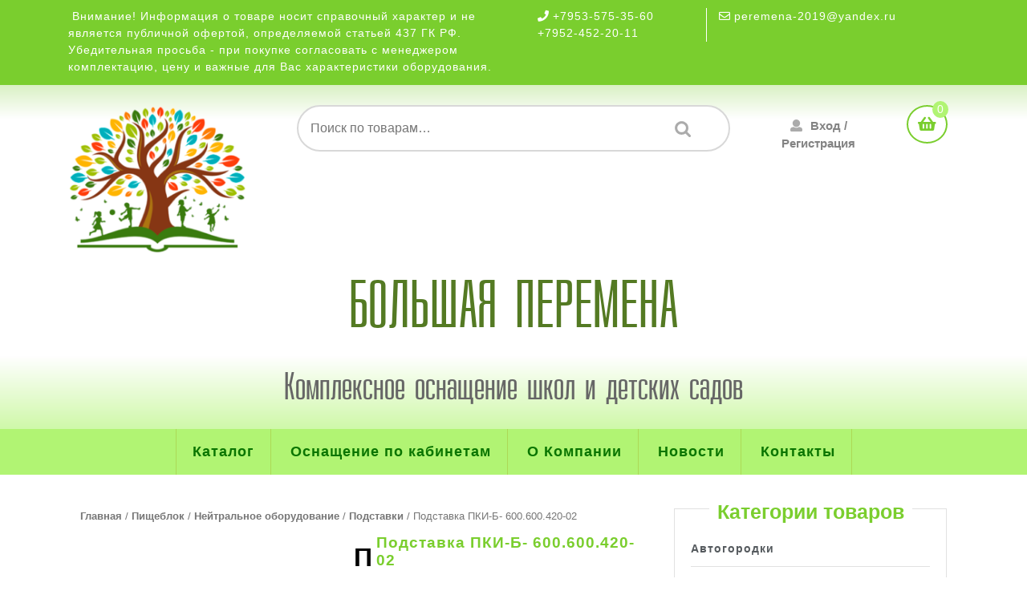

--- FILE ---
content_type: text/html; charset=UTF-8
request_url: http://bperemena52.ru/product/%D0%BF%D0%BE%D0%B4%D1%81%D1%82%D0%B0%D0%B2%D0%BA%D0%B0-%D0%BF%D0%BA%D0%B8-%D0%B1-600-600-420-02/
body_size: 14254
content:
<!DOCTYPE html>

<html lang="ru-RU">

	<head>
	  	<meta charset="UTF-8">
	  	<meta name="viewport" content="width=device-width">
	  	<link rel="profile" href="http://gmpg.org/xfn/11">
	  	
	<!-- This site is optimized with the Yoast SEO plugin v15.3 - https://yoast.com/wordpress/plugins/seo/ -->
	<title>Подставка ПКИ-Б- 600.600.420-02 - БОЛЬШАЯ ПЕРЕМЕНА</title>
	<meta name="robots" content="index, follow, max-snippet:-1, max-image-preview:large, max-video-preview:-1" />
	<link rel="canonical" href="http://bperemena52.ru/product/подставка-пки-б-600-600-420-02/" />
	<meta property="og:locale" content="ru_RU" />
	<meta property="og:type" content="article" />
	<meta property="og:title" content="Подставка ПКИ-Б- 600.600.420-02 - БОЛЬШАЯ ПЕРЕМЕНА" />
	<meta property="og:description" content="600х600х420 мм, оцинк. сталь" />
	<meta property="og:url" content="http://bperemena52.ru/product/подставка-пки-б-600-600-420-02/" />
	<meta property="og:site_name" content="БОЛЬШАЯ ПЕРЕМЕНА" />
	<meta property="article:modified_time" content="2020-11-18T15:40:11+00:00" />
	<meta property="og:image" content="http://bperemena52.ru/wp-content/uploads/2020/11/3-6.jpg" />
	<meta property="og:image:width" content="1280" />
	<meta property="og:image:height" content="1280" />
	<meta name="twitter:card" content="summary_large_image" />
	<meta name="twitter:label1" content="Написано автором">
	<meta name="twitter:data1" content="Кирилл Новиков">
	<script type="application/ld+json" class="yoast-schema-graph">{"@context":"https://schema.org","@graph":[{"@type":"Organization","@id":"http://bperemena52.ru/#organization","name":"\u0411\u043e\u043b\u044c\u0448\u0430\u044f \u043f\u0435\u0440\u0435\u043c\u0435\u043d\u0430","url":"http://bperemena52.ru/","sameAs":[],"logo":{"@type":"ImageObject","@id":"http://bperemena52.ru/#logo","inLanguage":"ru-RU","url":"http://bperemena52.ru/wp-content/uploads/2020/11/\u0444\u0438\u0440\u043c\u0435\u043d\u043d\u044b\u0439-\u0437\u043d\u0430\u043a.jpg","width":578,"height":601,"caption":"\u0411\u043e\u043b\u044c\u0448\u0430\u044f \u043f\u0435\u0440\u0435\u043c\u0435\u043d\u0430"},"image":{"@id":"http://bperemena52.ru/#logo"}},{"@type":"WebSite","@id":"http://bperemena52.ru/#website","url":"http://bperemena52.ru/","name":"\u0411\u041e\u041b\u042c\u0428\u0410\u042f \u041f\u0415\u0420\u0415\u041c\u0415\u041d\u0410","description":"\u041a\u043e\u043c\u043f\u043b\u0435\u043a\u0441\u043d\u043e\u0435 \u043e\u0441\u043d\u0430\u0449\u0435\u043d\u0438\u0435 \u0448\u043a\u043e\u043b \u0438 \u0434\u0435\u0442\u0441\u043a\u0438\u0445 \u0441\u0430\u0434\u043e\u0432","publisher":{"@id":"http://bperemena52.ru/#organization"},"potentialAction":[{"@type":"SearchAction","target":"http://bperemena52.ru/?s={search_term_string}","query-input":"required name=search_term_string"}],"inLanguage":"ru-RU"},{"@type":"ImageObject","@id":"http://bperemena52.ru/product/%d0%bf%d0%be%d0%b4%d1%81%d1%82%d0%b0%d0%b2%d0%ba%d0%b0-%d0%bf%d0%ba%d0%b8-%d0%b1-600-600-420-02/#primaryimage","inLanguage":"ru-RU","url":"http://bperemena52.ru/wp-content/uploads/2020/11/3-6.jpg","width":1280,"height":1280},{"@type":"WebPage","@id":"http://bperemena52.ru/product/%d0%bf%d0%be%d0%b4%d1%81%d1%82%d0%b0%d0%b2%d0%ba%d0%b0-%d0%bf%d0%ba%d0%b8-%d0%b1-600-600-420-02/#webpage","url":"http://bperemena52.ru/product/%d0%bf%d0%be%d0%b4%d1%81%d1%82%d0%b0%d0%b2%d0%ba%d0%b0-%d0%bf%d0%ba%d0%b8-%d0%b1-600-600-420-02/","name":"\u041f\u043e\u0434\u0441\u0442\u0430\u0432\u043a\u0430 \u041f\u041a\u0418-\u0411- 600.600.420-02 - \u0411\u041e\u041b\u042c\u0428\u0410\u042f \u041f\u0415\u0420\u0415\u041c\u0415\u041d\u0410","isPartOf":{"@id":"http://bperemena52.ru/#website"},"primaryImageOfPage":{"@id":"http://bperemena52.ru/product/%d0%bf%d0%be%d0%b4%d1%81%d1%82%d0%b0%d0%b2%d0%ba%d0%b0-%d0%bf%d0%ba%d0%b8-%d0%b1-600-600-420-02/#primaryimage"},"datePublished":"2020-11-17T12:39:55+00:00","dateModified":"2020-11-18T15:40:11+00:00","inLanguage":"ru-RU","potentialAction":[{"@type":"ReadAction","target":["http://bperemena52.ru/product/%d0%bf%d0%be%d0%b4%d1%81%d1%82%d0%b0%d0%b2%d0%ba%d0%b0-%d0%bf%d0%ba%d0%b8-%d0%b1-600-600-420-02/"]}]}]}</script>
	<!-- / Yoast SEO plugin. -->


<link rel='dns-prefetch' href='//fonts.googleapis.com' />
<link rel='dns-prefetch' href='//s.w.org' />
<link rel="alternate" type="application/rss+xml" title="БОЛЬШАЯ ПЕРЕМЕНА &raquo; Лента" href="http://bperemena52.ru/feed/" />
<link rel="alternate" type="application/rss+xml" title="БОЛЬШАЯ ПЕРЕМЕНА &raquo; Лента комментариев" href="http://bperemena52.ru/comments/feed/" />
		<script type="text/javascript">
			window._wpemojiSettings = {"baseUrl":"https:\/\/s.w.org\/images\/core\/emoji\/13.0.0\/72x72\/","ext":".png","svgUrl":"https:\/\/s.w.org\/images\/core\/emoji\/13.0.0\/svg\/","svgExt":".svg","source":{"concatemoji":"http:\/\/bperemena52.ru\/wp-includes\/js\/wp-emoji-release.min.js?ver=5.5.17"}};
			!function(e,a,t){var n,r,o,i=a.createElement("canvas"),p=i.getContext&&i.getContext("2d");function s(e,t){var a=String.fromCharCode;p.clearRect(0,0,i.width,i.height),p.fillText(a.apply(this,e),0,0);e=i.toDataURL();return p.clearRect(0,0,i.width,i.height),p.fillText(a.apply(this,t),0,0),e===i.toDataURL()}function c(e){var t=a.createElement("script");t.src=e,t.defer=t.type="text/javascript",a.getElementsByTagName("head")[0].appendChild(t)}for(o=Array("flag","emoji"),t.supports={everything:!0,everythingExceptFlag:!0},r=0;r<o.length;r++)t.supports[o[r]]=function(e){if(!p||!p.fillText)return!1;switch(p.textBaseline="top",p.font="600 32px Arial",e){case"flag":return s([127987,65039,8205,9895,65039],[127987,65039,8203,9895,65039])?!1:!s([55356,56826,55356,56819],[55356,56826,8203,55356,56819])&&!s([55356,57332,56128,56423,56128,56418,56128,56421,56128,56430,56128,56423,56128,56447],[55356,57332,8203,56128,56423,8203,56128,56418,8203,56128,56421,8203,56128,56430,8203,56128,56423,8203,56128,56447]);case"emoji":return!s([55357,56424,8205,55356,57212],[55357,56424,8203,55356,57212])}return!1}(o[r]),t.supports.everything=t.supports.everything&&t.supports[o[r]],"flag"!==o[r]&&(t.supports.everythingExceptFlag=t.supports.everythingExceptFlag&&t.supports[o[r]]);t.supports.everythingExceptFlag=t.supports.everythingExceptFlag&&!t.supports.flag,t.DOMReady=!1,t.readyCallback=function(){t.DOMReady=!0},t.supports.everything||(n=function(){t.readyCallback()},a.addEventListener?(a.addEventListener("DOMContentLoaded",n,!1),e.addEventListener("load",n,!1)):(e.attachEvent("onload",n),a.attachEvent("onreadystatechange",function(){"complete"===a.readyState&&t.readyCallback()})),(n=t.source||{}).concatemoji?c(n.concatemoji):n.wpemoji&&n.twemoji&&(c(n.twemoji),c(n.wpemoji)))}(window,document,window._wpemojiSettings);
		</script>
		<style type="text/css">
img.wp-smiley,
img.emoji {
	display: inline !important;
	border: none !important;
	box-shadow: none !important;
	height: 1em !important;
	width: 1em !important;
	margin: 0 .07em !important;
	vertical-align: -0.1em !important;
	background: none !important;
	padding: 0 !important;
}
</style>
	<link rel='stylesheet' id='wp-block-library-css'  href='http://bperemena52.ru/wp-includes/css/dist/block-library/style.min.css?ver=5.5.17' type='text/css' media='all' />
<link rel='stylesheet' id='wc-block-vendors-style-css'  href='http://bperemena52.ru/wp-content/plugins/woocommerce/packages/woocommerce-blocks/build/vendors-style.css?ver=3.6.0' type='text/css' media='all' />
<link rel='stylesheet' id='wc-block-style-css'  href='http://bperemena52.ru/wp-content/plugins/woocommerce/packages/woocommerce-blocks/build/style.css?ver=3.6.0' type='text/css' media='all' />
<link rel='stylesheet' id='cptch_stylesheet-css'  href='http://bperemena52.ru/wp-content/plugins/captcha-bws/css/front_end_style.css?ver=5.1.4' type='text/css' media='all' />
<link rel='stylesheet' id='dashicons-css'  href='http://bperemena52.ru/wp-includes/css/dashicons.min.css?ver=5.5.17' type='text/css' media='all' />
<link rel='stylesheet' id='cptch_desktop_style-css'  href='http://bperemena52.ru/wp-content/plugins/captcha-bws/css/desktop_style.css?ver=5.1.4' type='text/css' media='all' />
<link rel='stylesheet' id='cntctfrm_form_style-css'  href='http://bperemena52.ru/wp-content/plugins/contact-form-plugin/css/form_style.css?ver=4.2.3' type='text/css' media='all' />
<link rel='stylesheet' id='owl.carousel.css-css'  href='http://bperemena52.ru/wp-content/plugins/slider-bws/css/owl.carousel.css?ver=5.5.17' type='text/css' media='all' />
<link rel='stylesheet' id='owl.theme.default.css-css'  href='http://bperemena52.ru/wp-content/plugins/slider-bws/css/owl.theme.default.css?ver=5.5.17' type='text/css' media='all' />
<link rel='stylesheet' id='sldr_stylesheet-css'  href='http://bperemena52.ru/wp-content/plugins/slider-bws/css/frontend_style.css?ver=5.5.17' type='text/css' media='all' />
<link rel='stylesheet' id='woocommerce-layout-css'  href='http://bperemena52.ru/wp-content/plugins/woocommerce/assets/css/woocommerce-layout.css?ver=4.7.4' type='text/css' media='all' />
<link rel='stylesheet' id='woocommerce-smallscreen-css'  href='http://bperemena52.ru/wp-content/plugins/woocommerce/assets/css/woocommerce-smallscreen.css?ver=4.7.4' type='text/css' media='only screen and (max-width: 768px)' />
<link rel='stylesheet' id='woocommerce-general-css'  href='http://bperemena52.ru/wp-content/plugins/woocommerce/assets/css/woocommerce.css?ver=4.7.4' type='text/css' media='all' />
<style id='woocommerce-inline-inline-css' type='text/css'>
.woocommerce form .form-row .required { visibility: visible; }
</style>
<link rel='stylesheet' id='vw-kids-font-css'  href='//fonts.googleapis.com/css?family=Caveat+Brush%7CPT+Sans%3A300%2C400%2C600%2C700%2C800%2C900%7CRoboto%3A100%2C200%2C300%2C400%2C500%2C600%2C700%2C800%2C900%7COpen+Sans%7COverpass%7CStaatliches%7CMontserrat%3A100%2C100i%2C200%2C200i%2C300%2C300i%2C400%2C400i%2C500%2C500i%2C600%2C600i%2C700%2C700i%2C800%2C800i%2C900%2C900i%7CPlayball%3A300%2C400%2C600%2C700%2C800%2C900%7CAlegreya%3A300%2C400%2C600%2C700%2C800%2C900%7CJulius+Sans+One%7CArsenal%7CSlabo%7CLato%7COverpass+Mono%7CSource+Sans+Pro%7CRaleway%7CMerriweather%7CDroid+Sans%7CRubik%7CLora%7CUbuntu%7CCabin%7CArimo%7CPlayfair+Display%7CQuicksand%7CPadauk%7CMuli%7CInconsolata%7CBitter%7CPacifico%7CIndie+Flower%7CVT323%7CDosis%7CFrank+Ruhl+Libre%7CFjalla+One%7COxygen%7CArvo%7CNoto+Serif%7CLobster%7CCrimson+Text%7CYanone+Kaffeesatz%7CAnton%7CLibre+Baskerville%7CBree+Serif%7CGloria+Hallelujah%7CJosefin+Sans%7CAbril+Fatface%7CVarela+Round%7CVampiro+One%7CShadows+Into+Light%7CCuprum%7CRokkitt%7CVollkorn%7CFrancois+One%7COrbitron%7CPatua+One%7CAcme%7CSatisfy%7CJosefin+Slab%7CQuattrocento+Sans%7CArchitects+Daughter%7CRusso+One%7CMonda%7CRighteous%7CLobster+Two%7CHammersmith+One%7CCourgette%7CPermanent+Marker%7CCherry+Swash%7CCormorant+Garamond%7CPoiret+One%7CBenchNine%7CEconomica%7CHandlee%7CCardo%7CAlfa+Slab+One%7CAveria+Serif+Libre%7CCookie%7CChewy%7CGreat+Vibes%7CComing+Soon%7CPhilosopher%7CDays+One%7CKanit%7CShrikhand%7CTangerine%7CIM+Fell+English+SC%7CBoogaloo%7CBangers%7CFredoka+One%7CBad+Script%7CVolkhov%7CShadows+Into+Light+Two%7CMarck+Script%7CSacramento%7CUnica+One&#038;ver=5.5.17' type='text/css' media='all' />
<link rel='stylesheet' id='bootstrap-css'  href='http://bperemena52.ru/wp-content/themes/vw-kids/assets/css/bootstrap.css?ver=5.5.17' type='text/css' media='all' />
<link rel='stylesheet' id='vw-kids-basic-style-css'  href='http://bperemena52.ru/wp-content/themes/vw-kids/style.css?ver=5.5.17' type='text/css' media='all' />
<style id='vw-kids-basic-style-inline-css' type='text/css'>
.cart-value, #menu-box, #slider .view-more:hover, #slider .carousel-control-prev-icon:hover, #slider .carousel-control-next-icon:hover, .scrollup i, input[type="submit"], #sidebar .custom-social-icons i, #footer .custom-social-icons i, #footer .tagcloud a:hover, #footer-2, .view-more:hover, .pagination .current, .pagination a:hover, #sidebar .tagcloud a:hover, #comments input[type="submit"], nav.woocommerce-MyAccount-navigation ul li, .woocommerce #respond input#submit:hover, .woocommerce button.button:hover, .woocommerce input.button:hover, .woocommerce #respond input#submit.alt:hover, .woocommerce a.button.alt:hover, .woocommerce button.button.alt:hover, .woocommerce input.button.alt:hover, .header-fixed, #comments a.comment-reply-link, #sidebar .widget_price_filter .ui-slider .ui-slider-range, #sidebar .widget_price_filter .ui-slider .ui-slider-handle, #sidebar .woocommerce-product-search button, #footer .widget_price_filter .ui-slider .ui-slider-range, #footer .widget_price_filter .ui-slider .ui-slider-handle, #sidebar #respond input#submit:hover, #sidebar a.button:hover, #sidebar button.button:hover, #footer input.button:hover, #footer #respond input#submit.alt:hover, #footer a.button.alt:hover, #footer button.button.alt:hover, #footer input.button.alt:hover, #footer #respond input#submit:hover, #footer a.button:hover, #footer button.button:hover, #footer input.button:hover, #footer #respond input#submit.alt:hover, #footer a.button.alt:hover, #footer button.button.alt:hover, #footer input.button.alt:hover, #footer .woocommerce-product-search button, #sidebar .more-button a:hover, #footer a.custom_read_more{background-color: #b1f473;}.products li:hover, .products li:hover span.onsale{background-color: #b1f473!important;}a, #footer .custom-social-icons i:hover, #footer li a:hover, .post-main-box:hover h2, .post-navigation a:hover .post-title, .post-navigation a:focus .post-title, .entry-content a, .sidebar .textwidget p a, .textwidget p a, #comments p a, .slider .inner_carousel p a, .main-navigation ul.sub-menu a:hover, #footer .more-button a:hover, #footer .more-button:hover i{color: #b1f473;}#slider .view-more:hover, #slider .carousel-control-prev-icon:hover, #slider .carousel-control-next-icon:hover, .products li:hover a.button, .view-more:hover, .woocommerce #respond input#submit:hover, .woocommerce button.button:hover, .woocommerce input.button:hover, .woocommerce #respond input#submit.alt:hover, .woocommerce a.button.alt:hover, .woocommerce button.button.alt:hover, .woocommerce input.button.alt:hover, #sidebar .more-button a:hover{border-color: #b1f473;}#slider hr, #popular-toys hr, .main-navigation ul ul{border-top-color: #b1f473;}#footer h3:after, .main-navigation ul ul{border-bottom-color: #b1f473;}.post-main-box, #sidebar .widget{
		box-shadow: 0px 15px 10px -15px #b1f473;
		}#topbar, .categry-title, #sidebar .custom-social-icons i:hover, .pagination span, .pagination a, .woocommerce span.onsale, .products li, .woocommerce ul.products li.product{background-color: #7ace2e;}h1,h2,h3,h4,h5,h6, .custom-social-icons i:hover, .logo h1 a, .logo p.site-title a, .cart_no i, #slider .carousel-control-prev-icon, #slider .carousel-control-next-icon, #slider .inner_carousel h1, #slider .view-more, .view-more, .post-main-box h2, #sidebar caption, #sidebar h3, .post-navigation a, .woocommerce div.product .product_title, .woocommerce #respond input#submit, .woocommerce a.button, .woocommerce button.button, .woocommerce input.button,.woocommerce #respond input#submit.alt, .woocommerce a.button.alt, .woocommerce button.button.alt, .woocommerce input.button.alt, .woocommerce .quantity .qty, .woocommerce-message::before,.woocommerce-info::before, #comments a.comment-reply-link, .main-navigation a:hover, .main-navigation ul ul a, #sidebar a.custom_read_more{color: #7ace2e;}.products li:hover .star-rating span{color: #7ace2e!important;}.cart_no i, #slider .carousel-control-prev-icon,#slider .carousel-control-next-icon, #slider .view-more, .view-more, a.button.product_type_simple.add_to_cart_button, .woocommerce #respond input#submit, .woocommerce a.button, .woocommerce button.button, .woocommerce input.button,.woocommerce #respond input#submit.alt, .woocommerce a.button.alt, .woocommerce button.button.alt, .woocommerce input.button.alt, .woocommerce .quantity .qty, #sidebar a.custom_read_more{border-color: #7ace2e;}.post-info hr, .woocommerce-message,.woocommerce-info{border-top-color: #7ace2e;}nav.woocommerce-MyAccount-navigation ul li{
		box-shadow: 2px 2px 0 0 #7ace2e;
		}body{max-width: 100%;}#slider img{opacity:0.7}#slider .carousel-caption, #slider .inner_carousel, #slider .inner_carousel h1{text-align:left; left:10%; right:22%; top: 40%;}.post-main-box, .post-main-box h2, .post-info, .new-text p, .content-bttn{text-align:center;}.post-info{margin-top:10px;}.post-info hr{margin:15px auto;}.cart-value{right: 28px;}@media screen and (max-width:575px) {#topbar{display:none;} }@media screen and (max-width:575px) {.header-fixed{display:none;} }@media screen and (max-width:575px) {#slider{display:none;} }@media screen and (max-width:575px) {.post-info{display:block;} }@media screen and (max-width:575px) {#sidebar{display:block;} }@media screen and (max-width:575px) {.scrollup i{display:block;} }#topbar{padding-top: 20; padding-bottom: 20;}.post-main-box .view-more{padding-top: 100; padding-bottom: 100;padding-left: ;padding-right: ;}
</style>
<link rel='stylesheet' id='font-awesome-css'  href='http://bperemena52.ru/wp-content/themes/vw-kids/assets/css/fontawesome-all.css?ver=5.5.17' type='text/css' media='all' />
<link rel='stylesheet' id='call-now-button-modern-style-css'  href='http://bperemena52.ru/wp-content/plugins/call-now-button/resources/style/modern.css?ver=1.5.3' type='text/css' media='all' />
<script type='text/javascript' id='iw-no-right-click-js-extra'>
/* <![CDATA[ */
var IwNRCargs = {"rightclick":"Y","draganddrop":"N"};
/* ]]> */
</script>
<script type='text/javascript' src='http://bperemena52.ru/wp-content/plugins/image-watermark/js/no-right-click.js?ver=1.6.6' id='iw-no-right-click-js'></script>
<script type='text/javascript' src='http://bperemena52.ru/wp-includes/js/jquery/jquery.js?ver=1.12.4-wp' id='jquery-core-js'></script>
<script type='text/javascript' src='http://bperemena52.ru/wp-content/plugins/slider-bws/js/owl.carousel/owl.carousel.js?ver=5.5.17' id='owl.carousel.js-js'></script>
<script type='text/javascript' src='http://bperemena52.ru/wp-content/plugins/slider-bws/js/owl.carousel/owl.animate.js?ver=5.5.17' id='owl.animate.js-js'></script>
<script type='text/javascript' src='http://bperemena52.ru/wp-content/plugins/slider-bws/js/owl.carousel/owl.autoheight.js?ver=5.5.17' id='owl.autoheight.js-js'></script>
<script type='text/javascript' src='http://bperemena52.ru/wp-content/plugins/slider-bws/js/owl.carousel/owl.autoplay.js?ver=5.5.17' id='owl.autoplay.js-js'></script>
<script type='text/javascript' src='http://bperemena52.ru/wp-content/plugins/slider-bws/js/owl.carousel/owl.autorefresh.js?ver=5.5.17' id='owl.autorefresh.js-js'></script>
<script type='text/javascript' src='http://bperemena52.ru/wp-content/plugins/slider-bws/js/owl.carousel/owl.hash.js?ver=5.5.17' id='owl.hash.js-js'></script>
<script type='text/javascript' src='http://bperemena52.ru/wp-content/plugins/slider-bws/js/owl.carousel/owl.lazyload.js?ver=5.5.17' id='owl.lazyload.js-js'></script>
<script type='text/javascript' src='http://bperemena52.ru/wp-content/plugins/slider-bws/js/owl.carousel/owl.navigation.js?ver=5.5.17' id='owl.navigation.js-js'></script>
<script type='text/javascript' src='http://bperemena52.ru/wp-content/plugins/slider-bws/js/owl.carousel/owl.support.js?ver=5.5.17' id='owl.support.js-js'></script>
<script type='text/javascript' src='http://bperemena52.ru/wp-content/plugins/slider-bws/js/owl.carousel/owl.video.js?ver=5.5.17' id='owl.video.js-js'></script>
<script type='text/javascript' src='http://bperemena52.ru/wp-content/plugins/slider-bws/js/script.js?ver=5.5.17' id='sldr_front_script-js'></script>
<script type='text/javascript' src='http://bperemena52.ru/wp-content/themes/vw-kids/assets/js/custom.js?ver=5.5.17' id='vw-kids-custom-scripts-jquery-js'></script>
<link rel="https://api.w.org/" href="http://bperemena52.ru/wp-json/" /><link rel="alternate" type="application/json" href="http://bperemena52.ru/wp-json/wp/v2/product/9076" /><link rel="EditURI" type="application/rsd+xml" title="RSD" href="http://bperemena52.ru/xmlrpc.php?rsd" />
<link rel="wlwmanifest" type="application/wlwmanifest+xml" href="http://bperemena52.ru/wp-includes/wlwmanifest.xml" /> 
<meta name="generator" content="WordPress 5.5.17" />
<meta name="generator" content="WooCommerce 4.7.4" />
<link rel='shortlink' href='http://bperemena52.ru/?p=9076' />
<link rel="alternate" type="application/json+oembed" href="http://bperemena52.ru/wp-json/oembed/1.0/embed?url=http%3A%2F%2Fbperemena52.ru%2Fproduct%2F%25d0%25bf%25d0%25be%25d0%25b4%25d1%2581%25d1%2582%25d0%25b0%25d0%25b2%25d0%25ba%25d0%25b0-%25d0%25bf%25d0%25ba%25d0%25b8-%25d0%25b1-600-600-420-02%2F" />
<link rel="alternate" type="text/xml+oembed" href="http://bperemena52.ru/wp-json/oembed/1.0/embed?url=http%3A%2F%2Fbperemena52.ru%2Fproduct%2F%25d0%25bf%25d0%25be%25d0%25b4%25d1%2581%25d1%2582%25d0%25b0%25d0%25b2%25d0%25ba%25d0%25b0-%25d0%25bf%25d0%25ba%25d0%25b8-%25d0%25b1-600-600-420-02%2F&#038;format=xml" />


<!-- Saphali Lite Version -->
<meta name="generator" content="Saphali Lite 2.0.0" />


<style type="text/css" id="ctypo-css">body.ctypo p { color: #000000;font-weight: 700;font-style: normal; }body.ctypo a { color: #000000;font-weight: 700;font-style: normal; }body.ctypo h1 { color: #81d742;font-weight: 700;font-style: normal; }body.ctypo h2 { color: #000000;font-weight: 700;font-style: normal; }body.ctypo h3 { color: #000000;font-weight: 700;font-style: normal; }body.ctypo h4 { color: #000000;font-weight: 700;font-style: normal; }body.ctypo h5 { color: #000000;font-weight: 700;font-style: normal; }body.ctypo h6 { color: #000000;font-weight: 700;font-style: normal; }</style>
	<noscript><style>.woocommerce-product-gallery{ opacity: 1 !important; }</style></noscript>
	<link rel="icon" href="http://bperemena52.ru/wp-content/uploads/2020/06/cropped-логотип-1-1-32x32.png" sizes="32x32" />
<link rel="icon" href="http://bperemena52.ru/wp-content/uploads/2020/06/cropped-логотип-1-1-192x192.png" sizes="192x192" />
<link rel="apple-touch-icon" href="http://bperemena52.ru/wp-content/uploads/2020/06/cropped-логотип-1-1-180x180.png" />
<meta name="msapplication-TileImage" content="http://bperemena52.ru/wp-content/uploads/2020/06/cropped-логотип-1-1-270x270.png" />
	</head>

	<body class="product-template-default single single-product postid-9076 wp-custom-logo theme-vw-kids woocommerce woocommerce-page woocommerce-no-js ctypo">
	
	<header role="banner">
		<a class="screen-reader-text skip-link" href="#maincontent">Перейти к содержимому</a>
		<div class="home-page-header">
			

      <div id="topbar">
      <div class="container">
        <div class="row">
          <div class="col-lg-6 col-md-12">
                          <span>Внимание! Информация о товаре носит справочный характер и не является публичной офертой, определяемой статьей 437 ГК РФ. Убедительная просьба - при покупке согласовать с менеджером комплектацию, цену и важные для Вас характеристики оборудования.</span>
                      </div>
          <div class="col-lg-6 col-md-12">
            <div class="row m-0">
              <div class="call col-lg-5 col-md-5">
                                  <i class="fas fa-phone"></i><span>+7953-575-35-60 +7952-452-20-11</span>
                            
              </div>
              <div class="email col-lg-7 col-md-7">            
                                  <i class="far fa-envelope"></i><span>peremena-2019@yandex.ru</span>
                              </div>
            </div>
          </div>
        </div>
      </div>
    </div>
  
			
<div class="main-header">
  <div class="container">
    <div class="row">
      <div class="col-lg-3 col-md-6">
        <div class="logo">
                      <div class="site-logo">
<style>
.custom-logo {
	height: 185px;
	max-height: 240px;
	max-width: 240px;
	width: 222px;
}
</style><a href="http://bperemena52.ru/" class="custom-logo-link" rel="home"><img width="240" height="200" src="http://bperemena52.ru/wp-content/uploads/2021/08/cropped-bp_tree_small_obvod.png" class="custom-logo" alt="БОЛЬШАЯ ПЕРЕМЕНА" /></a></div>
                                                                                        		                                  </div>
      </div>
      <div class="col-lg-6 col-md-6">
                    <form role="search" method="get" class="woocommerce-product-search" action="http://bperemena52.ru/">
	<label class="screen-reader-text" for="woocommerce-product-search-field-0">Искать:</label>
	<input type="search" id="woocommerce-product-search-field-0" class="search-field" placeholder="Поиск по товарам&hellip;" value="" name="s" />
	<button type="submit" value="Поиск">Поиск</button>
	<input type="hidden" name="post_type" value="product" />
</form>
              </div>
                  <div class="col-lg-2 col-md-6">
            <div class="account">
                                                <a href="http://bperemena52.ru/my-account/" title="Вход / Регистрация"><i class="fas fa-user"></i>Вход / Регистрация<span class="screen-reader-text">Вход / Регистрация</span></a>
                                          </div>
          </div>
                          <div class="col-lg-1 col-md-6">
                            <span class="cart_no">
                  <a href="http://bperemena52.ru/cart/" title="корзина"><i class="fas fa-shopping-basket"></i><span class="screen-reader-text">корзина</span></a>
                  <span class="cart-value"> 0</span>
                </span>
                      </div>
            </div>

	  
<!-- вставка -->
	<div id="custom_div_head">
		<p class="custom_title"><a href="http://bperemena52.ru/" rel="home">БОЛЬШАЯ ПЕРЕМЕНА</a></p>
		<h2 class="custom_description">Комплексное оснащение школ и детских садов</h2>
	</div>
<!-- вставка конец -->
	 
	  
  </div>
</div>
<div id="menu-box">
  <div class="header-menu  header-sticky">
    <div class="container">
      <div id="header" class="menubar">
    <div class="toggle-nav mobile-menu">
        <button role="tab" onclick="vw_kids_menu_open_nav()"><i class="fas fa-bars"></i><span class="screen-reader-text">Open Button</span></button>
    </div>
	<div id="mySidenav" class="nav sidenav">
        <nav id="site-navigation" class="main-navigation" role="navigation" aria-label="Верхнее меню">
            <div class="main-menu clearfix"><ul id="menu-osnovnoe-menyu" class="clearfix mobile_nav"><li id="menu-item-16616" class="menu-item menu-item-type-post_type menu-item-object-page menu-item-home current_page_parent menu-item-16616"><a href="http://bperemena52.ru/">Каталог</a></li>
<li id="menu-item-16620" class="menu-item menu-item-type-post_type menu-item-object-page menu-item-has-children menu-item-16620"><a href="http://bperemena52.ru/osnashhenie-po-kabinetam/">Оснащение по кабинетам</a>
<ul class="sub-menu">
	<li id="menu-item-16621" class="menu-item menu-item-type-post_type menu-item-object-page menu-item-16621"><a href="http://bperemena52.ru/osnashhenie-po-kabinetam/oborudovaniya-po-fgos-doshkolnogo-obr/">Оснащение по ФГОС дошкольного образования</a></li>
	<li id="menu-item-16622" class="menu-item menu-item-type-post_type menu-item-object-page menu-item-16622"><a href="http://bperemena52.ru/osnashhenie-po-kabinetam/osnashhenie-po-fgos-nachalnogo-obshhego-o/">Оснащение по ФГОС начального общего образования</a></li>
	<li id="menu-item-16623" class="menu-item menu-item-type-post_type menu-item-object-page menu-item-16623"><a href="http://bperemena52.ru/osnashhenie-po-kabinetam/standart-osnashheniya-mediczinskogo-blo/">Оснащения медицинского блока</a></li>
</ul>
</li>
<li id="menu-item-16619" class="menu-item menu-item-type-post_type menu-item-object-page menu-item-16619"><a href="http://bperemena52.ru/privacy-policy/">О Компании</a></li>
<li id="menu-item-16704" class="menu-item menu-item-type-post_type menu-item-object-page menu-item-16704"><a href="http://bperemena52.ru/novosti/">Новости</a></li>
<li id="menu-item-16617" class="menu-item menu-item-type-post_type menu-item-object-page menu-item-16617"><a href="http://bperemena52.ru/kontakty/">Контакты</a></li>
</ul></div>            <a href="javascript:void(0)" class="closebtn mobile-menu" onclick="vw_kids_menu_close_nav()"><i class="fas fa-times"></i><span class="screen-reader-text">Close Button</span></a>
        </nav>
    </div>
</div>    </div>
  </div>
</div>
		</div>
	</header>

		  	<div id="preloader">
		    <div id="status">
      					        	<img src="http://bperemena52.ru/wp-content/themes/vw-kids/assets/images/two-way.gif" alt="" role="img"/>
	      				    </div>
	  	</div>
	

<div class="container">
	<main id="maincontent" role="main" class="middle-align">
		<div class="row m-0">
			<div class="col-lg-8 col-md-8">
				<div id="primary" class="content-area vw-kids"><main id="main" class="site-main" role="main"><nav class="woocommerce-breadcrumb"><a href="http://bperemena52.ru">Главная</a>&nbsp;&#47;&nbsp;<a href="http://bperemena52.ru/product-category/pishheblok/">Пищеблок</a>&nbsp;&#47;&nbsp;<a href="http://bperemena52.ru/product-category/pishheblok/nejtralnoe-oborudovanie/">Нейтральное оборудование</a>&nbsp;&#47;&nbsp;<a href="http://bperemena52.ru/product-category/pishheblok/nejtralnoe-oborudovanie/podstavki/">Подставки</a>&nbsp;&#47;&nbsp;Подставка ПКИ-Б- 600.600.420-02</nav>
					
						<div class="woocommerce-notices-wrapper"></div><div id="product-9076" class="product type-product post-9076 status-publish first instock product_cat-podstavki has-post-thumbnail shipping-taxable purchasable product-type-simple">

	<div class="woocommerce-product-gallery woocommerce-product-gallery--with-images woocommerce-product-gallery--columns-4 images" data-columns="4" style="opacity: 0; transition: opacity .25s ease-in-out;">
	<figure class="woocommerce-product-gallery__wrapper">
		<div data-thumb="http://bperemena52.ru/wp-content/uploads/2020/11/3-6-100x100.jpg" data-thumb-alt="" class="woocommerce-product-gallery__image"><a href="http://bperemena52.ru/wp-content/uploads/2020/11/3-6.jpg"><img width="800" height="800" src="http://bperemena52.ru/wp-content/uploads/2020/11/3-6-800x800.jpg" class="wp-post-image" alt="" loading="lazy" title="3" data-caption="" data-src="http://bperemena52.ru/wp-content/uploads/2020/11/3-6.jpg" data-large_image="http://bperemena52.ru/wp-content/uploads/2020/11/3-6.jpg" data-large_image_width="1280" data-large_image_height="1280" srcset="http://bperemena52.ru/wp-content/uploads/2020/11/3-6-800x800.jpg 800w, http://bperemena52.ru/wp-content/uploads/2020/11/3-6-500x500.jpg 500w, http://bperemena52.ru/wp-content/uploads/2020/11/3-6-100x100.jpg 100w, http://bperemena52.ru/wp-content/uploads/2020/11/3-6-300x300.jpg 300w, http://bperemena52.ru/wp-content/uploads/2020/11/3-6-1024x1024.jpg 1024w, http://bperemena52.ru/wp-content/uploads/2020/11/3-6-150x150.jpg 150w, http://bperemena52.ru/wp-content/uploads/2020/11/3-6-768x768.jpg 768w, http://bperemena52.ru/wp-content/uploads/2020/11/3-6.jpg 1280w" sizes="(max-width: 800px) 100vw, 800px" /></a></div>	</figure>
</div>

	<div class="summary entry-summary">
		<h1 class="product_title entry-title">Подставка ПКИ-Б- 600.600.420-02</h1><p class="price"><span class="woocommerce-Price-amount amount"><bdi>3674,00<span class="woocommerce-Price-currencySymbol">&#8381;</span></bdi></span></p>
<div class="woocommerce-product-details__short-description">
	<p>600х600х420 мм, оцинк. сталь</p>
</div>

	
	<form class="cart" action="http://bperemena52.ru/product/%d0%bf%d0%be%d0%b4%d1%81%d1%82%d0%b0%d0%b2%d0%ba%d0%b0-%d0%bf%d0%ba%d0%b8-%d0%b1-600-600-420-02/" method="post" enctype='multipart/form-data'>
		
			<div class="quantity">
				<label class="screen-reader-text" for="quantity_697e9d2b90e61">Количество Подставка ПКИ-Б- 600.600.420-02</label>
		<input
			type="number"
			id="quantity_697e9d2b90e61"
			class="input-text qty text"
			step="1"
			min="1"
			max=""
			name="quantity"
			value="1"
			title="Кол-во"
			size="4"
			placeholder=""
			inputmode="numeric" />
			</div>
	
		<button type="submit" name="add-to-cart" value="9076" class="single_add_to_cart_button button alt">В корзину</button>

			</form>

	
<div class="product_meta">

	
	
	<span class="posted_in">Категория: <a href="http://bperemena52.ru/product-category/pishheblok/nejtralnoe-oborudovanie/podstavki/" rel="tag">Подставки</a></span>
	
	
</div>
	</div>

	
	<section class="related products">

					<h2>Похожие товары</h2>
				
		<ul class="products columns-4">

			
					<li class="product type-product post-9042 status-publish first instock product_cat-podstavki has-post-thumbnail shipping-taxable purchasable product-type-simple">
	<a href="http://bperemena52.ru/product/%d0%bf%d0%be%d0%b4%d1%81%d1%82%d0%b0%d0%b2%d0%ba%d0%b0-%d0%bf%d0%ba%d0%b8-%d0%b1-500-500-280-02/" class="woocommerce-LoopProduct-link woocommerce-loop-product__link"><img width="500" height="500" src="http://bperemena52.ru/wp-content/uploads/2020/11/3-6-500x500.jpg" class="attachment-woocommerce_thumbnail size-woocommerce_thumbnail" alt="" loading="lazy" srcset="http://bperemena52.ru/wp-content/uploads/2020/11/3-6-500x500.jpg 500w, http://bperemena52.ru/wp-content/uploads/2020/11/3-6-100x100.jpg 100w, http://bperemena52.ru/wp-content/uploads/2020/11/3-6-800x800.jpg 800w, http://bperemena52.ru/wp-content/uploads/2020/11/3-6-300x300.jpg 300w, http://bperemena52.ru/wp-content/uploads/2020/11/3-6-1024x1024.jpg 1024w, http://bperemena52.ru/wp-content/uploads/2020/11/3-6-150x150.jpg 150w, http://bperemena52.ru/wp-content/uploads/2020/11/3-6-768x768.jpg 768w, http://bperemena52.ru/wp-content/uploads/2020/11/3-6.jpg 1280w" sizes="(max-width: 500px) 100vw, 500px" /><h2 class="woocommerce-loop-product__title">Подставка  ПКИ-Б- 500.500.280-02</h2>
	<span class="price"><span class="woocommerce-Price-amount amount"><bdi>3036,00<span class="woocommerce-Price-currencySymbol">&#8381;</span></bdi></span></span>
</a><a href="?add-to-cart=9042" data-quantity="1" class="button product_type_simple add_to_cart_button ajax_add_to_cart" data-product_id="9042" data-product_sku="" aria-label="Добавить &quot;Подставка  ПКИ-Б- 500.500.280-02&quot; в корзину" rel="nofollow">В корзину</a></li>

			
					<li class="product type-product post-9027 status-publish instock product_cat-podstavki has-post-thumbnail shipping-taxable purchasable product-type-simple">
	<a href="http://bperemena52.ru/product/%d0%bf%d0%be%d0%b4%d1%81%d1%82%d0%b0%d0%b2%d0%ba%d0%b0-%d0%b4%d0%bb%d1%8f-%d1%82%d0%b5%d1%85-%d0%be%d0%b1-%d0%bf%d0%b4%d1%82-%d0%bb-900-800-700-02/" class="woocommerce-LoopProduct-link woocommerce-loop-product__link"><img width="440" height="440" src="http://bperemena52.ru/wp-content/uploads/2020/11/1-6.jpg" class="attachment-woocommerce_thumbnail size-woocommerce_thumbnail" alt="" loading="lazy" srcset="http://bperemena52.ru/wp-content/uploads/2020/11/1-6.jpg 440w, http://bperemena52.ru/wp-content/uploads/2020/11/1-6-100x100.jpg 100w, http://bperemena52.ru/wp-content/uploads/2020/11/1-6-300x300.jpg 300w, http://bperemena52.ru/wp-content/uploads/2020/11/1-6-150x150.jpg 150w" sizes="(max-width: 440px) 100vw, 440px" /><h2 class="woocommerce-loop-product__title">Подставка для тех.об.  ПДТ-Л- 900. 800.700-02</h2>
	<span class="price"><span class="woocommerce-Price-amount amount"><bdi>27841,00<span class="woocommerce-Price-currencySymbol">&#8381;</span></bdi></span></span>
</a><a href="?add-to-cart=9027" data-quantity="1" class="button product_type_simple add_to_cart_button ajax_add_to_cart" data-product_id="9027" data-product_sku="" aria-label="Добавить &quot;Подставка для тех.об.  ПДТ-Л- 900. 800.700-02&quot; в корзину" rel="nofollow">В корзину</a></li>

			
					<li class="product type-product post-9038 status-publish instock product_cat-podstavki has-post-thumbnail shipping-taxable purchasable product-type-simple">
	<a href="http://bperemena52.ru/product/%d0%bf%d0%be%d0%b4%d1%81%d1%82%d0%b0%d0%b2%d0%ba%d0%b0-%d0%bf%d0%ba%d0%b8-%d0%b1-400-400-280-02/" class="woocommerce-LoopProduct-link woocommerce-loop-product__link"><img width="500" height="500" src="http://bperemena52.ru/wp-content/uploads/2020/11/3-6-500x500.jpg" class="attachment-woocommerce_thumbnail size-woocommerce_thumbnail" alt="" loading="lazy" srcset="http://bperemena52.ru/wp-content/uploads/2020/11/3-6-500x500.jpg 500w, http://bperemena52.ru/wp-content/uploads/2020/11/3-6-100x100.jpg 100w, http://bperemena52.ru/wp-content/uploads/2020/11/3-6-800x800.jpg 800w, http://bperemena52.ru/wp-content/uploads/2020/11/3-6-300x300.jpg 300w, http://bperemena52.ru/wp-content/uploads/2020/11/3-6-1024x1024.jpg 1024w, http://bperemena52.ru/wp-content/uploads/2020/11/3-6-150x150.jpg 150w, http://bperemena52.ru/wp-content/uploads/2020/11/3-6-768x768.jpg 768w, http://bperemena52.ru/wp-content/uploads/2020/11/3-6.jpg 1280w" sizes="(max-width: 500px) 100vw, 500px" /><h2 class="woocommerce-loop-product__title">Подставка  ПКИ-Б- 400.400.280-02</h2>
	<span class="price"><span class="woocommerce-Price-amount amount"><bdi>2475,00<span class="woocommerce-Price-currencySymbol">&#8381;</span></bdi></span></span>
</a><a href="?add-to-cart=9038" data-quantity="1" class="button product_type_simple add_to_cart_button ajax_add_to_cart" data-product_id="9038" data-product_sku="" aria-label="Добавить &quot;Подставка  ПКИ-Б- 400.400.280-02&quot; в корзину" rel="nofollow">В корзину</a></li>

			
					<li class="product type-product post-9028 status-publish last instock product_cat-podstavki has-post-thumbnail shipping-taxable purchasable product-type-simple">
	<a href="http://bperemena52.ru/product/%d0%bf%d0%be%d0%b4%d1%81%d1%82%d0%b0%d0%b2%d0%ba%d0%b0-%d0%b4%d0%bb%d1%8f-%d1%82%d0%b5%d1%85-%d0%be%d0%b1-%d0%bf%d0%b4%d1%82-%d0%bb-900-900-700-02/" class="woocommerce-LoopProduct-link woocommerce-loop-product__link"><img width="440" height="440" src="http://bperemena52.ru/wp-content/uploads/2020/11/1-6.jpg" class="attachment-woocommerce_thumbnail size-woocommerce_thumbnail" alt="" loading="lazy" srcset="http://bperemena52.ru/wp-content/uploads/2020/11/1-6.jpg 440w, http://bperemena52.ru/wp-content/uploads/2020/11/1-6-100x100.jpg 100w, http://bperemena52.ru/wp-content/uploads/2020/11/1-6-300x300.jpg 300w, http://bperemena52.ru/wp-content/uploads/2020/11/1-6-150x150.jpg 150w" sizes="(max-width: 440px) 100vw, 440px" /><h2 class="woocommerce-loop-product__title">Подставка для тех.об.  ПДТ-Л- 900. 900.700-02</h2>
	<span class="price"><span class="woocommerce-Price-amount amount"><bdi>29667,00<span class="woocommerce-Price-currencySymbol">&#8381;</span></bdi></span></span>
</a><a href="?add-to-cart=9028" data-quantity="1" class="button product_type_simple add_to_cart_button ajax_add_to_cart" data-product_id="9028" data-product_sku="" aria-label="Добавить &quot;Подставка для тех.об.  ПДТ-Л- 900. 900.700-02&quot; в корзину" rel="nofollow">В корзину</a></li>

			
		</ul>

	</section>
	</div>


					
				</main></div>			</div>
							<div id="sidebar" class="col-lg-4 col-md-4">
					<aside id="woocommerce_product_categories-5" class="widget woocommerce widget_product_categories"><h3 class="widget-title">Категории товаров</h3><ul class="product-categories"><li class="cat-item cat-item-127"><a href="http://bperemena52.ru/product-category/avtogorodki/">Автогородки</a></li>
<li class="cat-item cat-item-141"><a href="http://bperemena52.ru/product-category/banner/">Баннер</a></li>
<li class="cat-item cat-item-217"><a href="http://bperemena52.ru/product-category/detskaya-igrovaya-mebel-i-razvivayushhie/">Детская игровая мебель и развивающие наборы</a></li>
<li class="cat-item cat-item-136"><a href="http://bperemena52.ru/product-category/detskie-muzykalnye-instrumenty/">Детские музыкальные инструменты</a></li>
<li class="cat-item cat-item-19"><a href="http://bperemena52.ru/product-category/didakticheskie-uchebnye-posobiya/">Дидактические учебные пособия</a></li>
<li class="cat-item cat-item-276"><a href="http://bperemena52.ru/product-category/dlya-realizaczii-ostatkov-sredstv-na-konecz-goda/">Для реализации остатков средств на конец года</a></li>
<li class="cat-item cat-item-21"><a href="http://bperemena52.ru/product-category/igrushki/">Игрушки</a></li>
<li class="cat-item cat-item-206"><a href="http://bperemena52.ru/product-category/interaktivnoe-oborudovanie/">Интерактивное оборудование</a></li>
<li class="cat-item cat-item-72"><a href="http://bperemena52.ru/product-category/kabinet-logopeda-i-psihologa/">Кабинет логопеда и психолога</a></li>
<li class="cat-item cat-item-130"><a href="http://bperemena52.ru/product-category/karnavalnye-kostyumy/">Карнавальные костюмы</a></li>
<li class="cat-item cat-item-259"><a href="http://bperemena52.ru/product-category/karuseli-ulichnoe-oborudovanie-2/">Карусели</a></li>
<li class="cat-item cat-item-235"><a href="http://bperemena52.ru/product-category/konstruktry-kubiki-igrushki-detskij-sad/">Конструктры Кубики</a></li>
<li class="cat-item cat-item-173"><a href="http://bperemena52.ru/product-category/kresla-stulya-banketki/">Кресла Стулья Банкетки</a></li>
<li class="cat-item cat-item-271"><a href="http://bperemena52.ru/product-category/logigri/">Логические игры</a></li>
<li class="cat-item cat-item-248"><a href="http://bperemena52.ru/product-category/mebel-dlya-detskih-sadov/">Мебель для детских садов</a></li>
<li class="cat-item cat-item-164"><a href="http://bperemena52.ru/product-category/mebel-dlya-shkol-i-vuzov/">Мебель для школ и ВУЗов</a></li>
<li class="cat-item cat-item-43"><a href="http://bperemena52.ru/product-category/mediczinskoe-oborudovanie/">Медицинское оборудование, облучатели-рециркуляторы</a></li>
<li class="cat-item cat-item-126"><a href="http://bperemena52.ru/product-category/meteoploshhadki/">Метеоплощадки</a></li>
<li class="cat-item cat-item-153"><a href="http://bperemena52.ru/product-category/metodicheskie-posobiya/">Методические пособия</a></li>
<li class="cat-item cat-item-269"><a href="http://bperemena52.ru/product-category/muzikalniepl/">Музыкальные площадки</a></li>
<li class="cat-item cat-item-272"><a href="http://bperemena52.ru/product-category/nastennye-paneli/">Настенные панели</a></li>
<li class="cat-item cat-item-108"><a href="http://bperemena52.ru/product-category/novyj-god/">Новый год</a></li>
<li class="cat-item cat-item-23"><a href="http://bperemena52.ru/product-category/shkola/">Оснащение учебных кабинетов</a></li>
<li class="cat-item cat-item-270"><a href="http://bperemena52.ru/product-category/patriotichpl/">Патриотические площадки</a></li>
<li class="cat-item cat-item-24 current-cat-parent"><a href="http://bperemena52.ru/product-category/pishheblok/">Пищеблок</a></li>
<li class="cat-item cat-item-275"><a href="http://bperemena52.ru/product-category/prival_na_polyanke/">Площадка "Привал на полянке"</a></li>
<li class="cat-item cat-item-219"><a href="http://bperemena52.ru/product-category/robototehnika/">Робототехника</a></li>
<li class="cat-item cat-item-70"><a href="http://bperemena52.ru/product-category/sensornaya-komnata/">Сенсорная комната</a></li>
<li class="cat-item cat-item-131"><a href="http://bperemena52.ru/product-category/stendy/">Стенды</a></li>
<li class="cat-item cat-item-133"><a href="http://bperemena52.ru/product-category/teatralnaya-deyatelnost/">Театральная деятельность</a></li>
<li class="cat-item cat-item-263"><a href="http://bperemena52.ru/product-category/tekstil-dlya-detskogo-sada/">Текстиль для детского сада</a></li>
<li class="cat-item cat-item-103"><a href="http://bperemena52.ru/product-category/ulichnoe-oborudovanie/">Уличное оборудование</a></li>
<li class="cat-item cat-item-199"><a href="http://bperemena52.ru/product-category/uchebnoe-oborudovanie-dlya-detskih-sad/">Учебное оборудование для детских садов</a></li>
<li class="cat-item cat-item-174"><a href="http://bperemena52.ru/product-category/uchebnoe-oborudovanie-i-posobiya-dlya-shk/">Учебное оборудование и пособия для школ</a></li>
<li class="cat-item cat-item-172"><a href="http://bperemena52.ru/product-category/shkolnye-doski/">Школьные доски</a></li>
</ul></aside><aside id="woocommerce_products-4" class="widget woocommerce widget_products"><h3 class="widget-title">Товары</h3><ul class="product_list_widget"><li>
	
	<a href="http://bperemena52.ru/product/detskaya-igrovaya-mebel-parohod/">
		<img width="500" height="500" src="http://bperemena52.ru/wp-content/uploads/2021/05/19detskaya-igrovaya-mebel-parohod1-500x500.jpg" class="attachment-woocommerce_thumbnail size-woocommerce_thumbnail" alt="" loading="lazy" srcset="http://bperemena52.ru/wp-content/uploads/2021/05/19detskaya-igrovaya-mebel-parohod1-500x500.jpg 500w, http://bperemena52.ru/wp-content/uploads/2021/05/19detskaya-igrovaya-mebel-parohod1-150x150.jpg 150w, http://bperemena52.ru/wp-content/uploads/2021/05/19detskaya-igrovaya-mebel-parohod1-100x100.jpg 100w" sizes="(max-width: 500px) 100vw, 500px" />		<span class="product-title">Детская игровая мебель «Пароход»</span>
	</a>

				
	<span class="woocommerce-Price-amount amount"><bdi>16800,00<span class="woocommerce-Price-currencySymbol">&#8381;</span></bdi></span>
	</li>
<li>
	
	<a href="http://bperemena52.ru/product/ulichnyj-razvivayushhij-bizi-stend-kosmos-zhu-zhu/">
		<img width="500" height="500" src="http://bperemena52.ru/wp-content/uploads/2025/03/skrinshot-02-03-2025-011300-500x500.jpg" class="attachment-woocommerce_thumbnail size-woocommerce_thumbnail" alt="" loading="lazy" srcset="http://bperemena52.ru/wp-content/uploads/2025/03/skrinshot-02-03-2025-011300-500x500.jpg 500w, http://bperemena52.ru/wp-content/uploads/2025/03/skrinshot-02-03-2025-011300-150x150.jpg 150w, http://bperemena52.ru/wp-content/uploads/2025/03/skrinshot-02-03-2025-011300-100x100.jpg 100w" sizes="(max-width: 500px) 100vw, 500px" />		<span class="product-title">Уличный развивающий бизи-стенд "Космос", Жу-Жу</span>
	</a>

				
	
	</li>
<li>
	
	<a href="http://bperemena52.ru/product/%d0%bc%d1%8f%d1%81%d0%be%d1%80%d1%83%d0%b1%d0%ba%d0%b0-%d1%82%d1%82-12/">
		<img width="500" height="500" src="http://bperemena52.ru/wp-content/uploads/2020/06/2-7-500x500.jpg" class="attachment-woocommerce_thumbnail size-woocommerce_thumbnail" alt="" loading="lazy" srcset="http://bperemena52.ru/wp-content/uploads/2020/06/2-7-500x500.jpg 500w, http://bperemena52.ru/wp-content/uploads/2020/06/2-7-100x100.jpg 100w, http://bperemena52.ru/wp-content/uploads/2020/06/2-7-150x150.jpg 150w" sizes="(max-width: 500px) 100vw, 500px" />		<span class="product-title">Мясорубка ТТ-12</span>
	</a>

				
	
	</li>
<li>
	
	<a href="http://bperemena52.ru/product/%d1%81%d1%82%d0%b5%d0%bd%d0%b4-%d1%83%d0%b3%d0%be%d0%bb%d0%be%d0%ba-%d1%82%d0%b5%d1%85%d0%bd%d0%b8%d0%ba%d0%b0-%d0%b1%d0%b5%d0%b7%d0%be%d0%bf%d0%b0%d1%81%d0%bd%d0%be%d1%81%d1%82%d0%b8-%d0%b8-2/">
		<img width="500" height="500" src="http://bperemena52.ru/wp-content/uploads/2021/03/79-1-500x500.jpg" class="attachment-woocommerce_thumbnail size-woocommerce_thumbnail" alt="" loading="lazy" srcset="http://bperemena52.ru/wp-content/uploads/2021/03/79-1-500x500.jpg 500w, http://bperemena52.ru/wp-content/uploads/2021/03/79-1-150x150.jpg 150w, http://bperemena52.ru/wp-content/uploads/2021/03/79-1-100x100.jpg 100w" sizes="(max-width: 500px) 100vw, 500px" />		<span class="product-title">Стенд-уголок «Техника безопасности и правила поведения в спортивном зале»</span>
	</a>

				
	<span class="woocommerce-Price-amount amount"><bdi>6272,00<span class="woocommerce-Price-currencySymbol">&#8381;</span></bdi></span>
	</li>
<li>
	
	<a href="http://bperemena52.ru/product/vertolyot-pozharnyj-alfa-v-korobke/">
		<img width="500" height="500" src="http://bperemena52.ru/wp-content/uploads/2020/06/29-500x500.jpg" class="attachment-woocommerce_thumbnail size-woocommerce_thumbnail" alt="" loading="lazy" srcset="http://bperemena52.ru/wp-content/uploads/2020/06/29-500x500.jpg 500w, http://bperemena52.ru/wp-content/uploads/2020/06/29-100x100.jpg 100w, http://bperemena52.ru/wp-content/uploads/2020/06/29-150x150.jpg 150w" sizes="(max-width: 500px) 100vw, 500px" />		<span class="product-title">Вертолёт пожарный "Альфа" (в коробке)</span>
	</a>

				
	<span class="woocommerce-Price-amount amount"><bdi>737,10<span class="woocommerce-Price-currencySymbol">&#8381;</span></bdi></span>
	</li>
</ul></aside>				</div>
					</div>
	</main>
</div>

    <footer role="contentinfo">
        <div  id="footer" class="copyright-wrapper">
            <div class="container">
                                <div class="row">
                    <div class="col-md-4 col-sm-4 col-xs-12 footer-block">
                      <aside id="custom_html-3" class="widget_text widget widget_custom_html"><div class="textwidget custom-html-widget"><div align="center">
	<p style="font-size:120%; font-weight:bold; color:#fff!important; margin:5px 10px 10px 10px;">&#9993; Напишите нам в</p>
<a href="https://viber.click/79535753560"><img src="http://bperemena52.ru/wp-content/uploads/2021/08/viber.png" style="margin:0 5px 0 5px;" alt="" /></a> 
<a href="https://tlgg.ru/VasilisaNovikova"><img src="http://bperemena52.ru/wp-content/uploads/2021/08/telegram.png" style="margin:0 5px 0 5px;" alt="" /></a> 
<a href="https://wapp.click/79535753560"><img src="http://bperemena52.ru/wp-content/uploads/2021/08/whatsapp.png" style="margin:0 5px 0 5px;" alt="" /></a>
</div></div></aside>                    </div>
                    <div class="footer_hide col-xs-12 footer-block">
                                            </div>
                    <div class="col-md-4 col-sm-4 col-xs-12 col-xs-12 footer-block">
                        <aside id="custom_html-4" class="widget_text widget widget_custom_html"><div class="textwidget custom-html-widget"><div align="left">
<p style="font-size:120%; font-weight:bold; color:#fff!important; margin:5px 10px 10px 10px;">Наши контакты</p>
<p style="font-size:105%; color:#fff!important; margin:5px 10px 10px 10px; font-weight:normal!important;">+7910-124-53-95<br>+7953-575-35-60</p>
<p style="font-size:105%; color:#fff!important; margin:5px 10px 10px 10px; font-weight:normal!important;">peremena-2019@yandex.ru<br>kirill.peremena@yandex.ru</p>
<p style="font-size:105%; color:#fff!important; margin:5px 10px 10px 10px; font-weight:normal!important;">Н.Новгород, бульвар Мира, 12</p>
</div></div></aside>                    </div>
                    <div class="col-md-4 col-sm-4 col-xs-12 footer-block">
                        <aside id="nav_menu-11" class="widget widget_nav_menu"><div class="menu-osnovnoe-menyu-container"><ul id="menu-osnovnoe-menyu-1" class="menu"><li class="menu-item menu-item-type-post_type menu-item-object-page menu-item-home current_page_parent menu-item-16616"><a href="http://bperemena52.ru/">Каталог</a></li>
<li class="menu-item menu-item-type-post_type menu-item-object-page menu-item-has-children menu-item-16620"><a href="http://bperemena52.ru/osnashhenie-po-kabinetam/">Оснащение по кабинетам</a>
<ul class="sub-menu">
	<li class="menu-item menu-item-type-post_type menu-item-object-page menu-item-16621"><a href="http://bperemena52.ru/osnashhenie-po-kabinetam/oborudovaniya-po-fgos-doshkolnogo-obr/">Оснащение по ФГОС дошкольного образования</a></li>
	<li class="menu-item menu-item-type-post_type menu-item-object-page menu-item-16622"><a href="http://bperemena52.ru/osnashhenie-po-kabinetam/osnashhenie-po-fgos-nachalnogo-obshhego-o/">Оснащение по ФГОС начального общего образования</a></li>
	<li class="menu-item menu-item-type-post_type menu-item-object-page menu-item-16623"><a href="http://bperemena52.ru/osnashhenie-po-kabinetam/standart-osnashheniya-mediczinskogo-blo/">Оснащения медицинского блока</a></li>
</ul>
</li>
<li class="menu-item menu-item-type-post_type menu-item-object-page menu-item-16619"><a href="http://bperemena52.ru/privacy-policy/">О Компании</a></li>
<li class="menu-item menu-item-type-post_type menu-item-object-page menu-item-16704"><a href="http://bperemena52.ru/novosti/">Новости</a></li>
<li class="menu-item menu-item-type-post_type menu-item-object-page menu-item-16617"><a href="http://bperemena52.ru/kontakty/">Контакты</a></li>
</ul></div></aside>                    </div>
                </div>
            </div>
        </div>
        <div id="footer-2">
          	<div class="copyright container">
                <p>© Большая перемена - bperemena52.ru</p>
				<p>Комплексное оснащение школ и детских садов в Нижнем Новгороде</p>
                                                            <a href="#" class="scrollup"><i class="fas fa-long-arrow-alt-up"></i><span class="screen-reader-text">Прокрутить вверх</span></a>
                                              	</div>
          	<div class="clear"></div>
        </div>
    </footer>

        <script type="application/ld+json">{"@context":"https:\/\/schema.org\/","@graph":[{"@context":"https:\/\/schema.org\/","@type":"BreadcrumbList","itemListElement":[{"@type":"ListItem","position":1,"item":{"name":"\u0413\u043b\u0430\u0432\u043d\u0430\u044f","@id":"http:\/\/bperemena52.ru"}},{"@type":"ListItem","position":2,"item":{"name":"\u041f\u0438\u0449\u0435\u0431\u043b\u043e\u043a","@id":"http:\/\/bperemena52.ru\/product-category\/pishheblok\/"}},{"@type":"ListItem","position":3,"item":{"name":"\u041d\u0435\u0439\u0442\u0440\u0430\u043b\u044c\u043d\u043e\u0435 \u043e\u0431\u043e\u0440\u0443\u0434\u043e\u0432\u0430\u043d\u0438\u0435","@id":"http:\/\/bperemena52.ru\/product-category\/pishheblok\/nejtralnoe-oborudovanie\/"}},{"@type":"ListItem","position":4,"item":{"name":"\u041f\u043e\u0434\u0441\u0442\u0430\u0432\u043a\u0438","@id":"http:\/\/bperemena52.ru\/product-category\/pishheblok\/nejtralnoe-oborudovanie\/podstavki\/"}},{"@type":"ListItem","position":5,"item":{"name":"\u041f\u043e\u0434\u0441\u0442\u0430\u0432\u043a\u0430 \u041f\u041a\u0418-\u0411- 600.600.420-02","@id":"http:\/\/bperemena52.ru\/product\/%d0%bf%d0%be%d0%b4%d1%81%d1%82%d0%b0%d0%b2%d0%ba%d0%b0-%d0%bf%d0%ba%d0%b8-%d0%b1-600-600-420-02\/"}}]},{"@context":"https:\/\/schema.org\/","@type":"Product","@id":"http:\/\/bperemena52.ru\/product\/%d0%bf%d0%be%d0%b4%d1%81%d1%82%d0%b0%d0%b2%d0%ba%d0%b0-%d0%bf%d0%ba%d0%b8-%d0%b1-600-600-420-02\/#product","name":"\u041f\u043e\u0434\u0441\u0442\u0430\u0432\u043a\u0430 \u041f\u041a\u0418-\u0411- 600.600.420-02","url":"http:\/\/bperemena52.ru\/product\/%d0%bf%d0%be%d0%b4%d1%81%d1%82%d0%b0%d0%b2%d0%ba%d0%b0-%d0%bf%d0%ba%d0%b8-%d0%b1-600-600-420-02\/","description":"600\u0445600\u0445420 \u043c\u043c, \u043e\u0446\u0438\u043d\u043a. \u0441\u0442\u0430\u043b\u044c","image":"http:\/\/bperemena52.ru\/wp-content\/uploads\/2020\/11\/3-6.jpg","sku":9076,"offers":[{"@type":"Offer","price":"3674.00","priceValidUntil":"2027-12-31","priceSpecification":{"price":"3674.00","priceCurrency":"RUB","valueAddedTaxIncluded":"false"},"priceCurrency":"RUB","availability":"http:\/\/schema.org\/InStock","url":"http:\/\/bperemena52.ru\/product\/%d0%bf%d0%be%d0%b4%d1%81%d1%82%d0%b0%d0%b2%d0%ba%d0%b0-%d0%bf%d0%ba%d0%b8-%d0%b1-600-600-420-02\/","seller":{"@type":"Organization","name":"\u0411\u041e\u041b\u042c\u0428\u0410\u042f \u041f\u0415\u0420\u0415\u041c\u0415\u041d\u0410","url":"http:\/\/bperemena52.ru"}}]}]}</script><!-- Call Now Button 1.5.3 (https://callnowbutton.com) [renderer:modern]-->
<a aria-label="Call Now Button" href="tel:+79535753560" id="callnowbutton" class="call-now-button  cnb-zoom-100  cnb-zindex-10  cnb-single cnb-middle cnb-displaymode cnb-displaymode-mobile-only" style="background-image:url([data-uri]); background-color:#00bb00;"><span>Call Now Button</span></a>	<script type="text/javascript">
		(function () {
			var c = document.body.className;
			c = c.replace(/woocommerce-no-js/, 'woocommerce-js');
			document.body.className = c;
		})()
	</script>
	<script type='text/javascript' id='wc-single-product-js-extra'>
/* <![CDATA[ */
var wc_single_product_params = {"i18n_required_rating_text":"\u041f\u043e\u0436\u0430\u043b\u0443\u0439\u0441\u0442\u0430, \u043f\u043e\u0441\u0442\u0430\u0432\u044c\u0442\u0435 \u043e\u0446\u0435\u043d\u043a\u0443","review_rating_required":"yes","flexslider":{"rtl":false,"animation":"slide","smoothHeight":true,"directionNav":false,"controlNav":"thumbnails","slideshow":false,"animationSpeed":500,"animationLoop":false,"allowOneSlide":false},"zoom_enabled":"","zoom_options":[],"photoswipe_enabled":"","photoswipe_options":{"shareEl":false,"closeOnScroll":false,"history":false,"hideAnimationDuration":0,"showAnimationDuration":0},"flexslider_enabled":""};
/* ]]> */
</script>
<script type='text/javascript' src='http://bperemena52.ru/wp-content/plugins/woocommerce/assets/js/frontend/single-product.min.js?ver=4.7.4' id='wc-single-product-js'></script>
<script type='text/javascript' src='http://bperemena52.ru/wp-content/plugins/woocommerce/assets/js/jquery-blockui/jquery.blockUI.min.js?ver=2.70' id='jquery-blockui-js'></script>
<script type='text/javascript' src='http://bperemena52.ru/wp-content/plugins/woocommerce/assets/js/js-cookie/js.cookie.min.js?ver=2.1.4' id='js-cookie-js'></script>
<script type='text/javascript' id='woocommerce-js-extra'>
/* <![CDATA[ */
var woocommerce_params = {"ajax_url":"\/wp-admin\/admin-ajax.php","wc_ajax_url":"\/?wc-ajax=%%endpoint%%"};
/* ]]> */
</script>
<script type='text/javascript' src='http://bperemena52.ru/wp-content/plugins/woocommerce/assets/js/frontend/woocommerce.min.js?ver=4.7.4' id='woocommerce-js'></script>
<script type='text/javascript' id='wc-cart-fragments-js-extra'>
/* <![CDATA[ */
var wc_cart_fragments_params = {"ajax_url":"\/wp-admin\/admin-ajax.php","wc_ajax_url":"\/?wc-ajax=%%endpoint%%","cart_hash_key":"wc_cart_hash_e3ee106a961423286a4c54c4c91dfd4f","fragment_name":"wc_fragments_e3ee106a961423286a4c54c4c91dfd4f","request_timeout":"5000"};
/* ]]> */
</script>
<script type='text/javascript' src='http://bperemena52.ru/wp-content/plugins/woocommerce/assets/js/frontend/cart-fragments.min.js?ver=4.7.4' id='wc-cart-fragments-js'></script>
<script type='text/javascript' src='http://bperemena52.ru/wp-content/themes/vw-kids/assets/js/bootstrap.js?ver=5.5.17' id='bootstrap-js'></script>
<script type='text/javascript' src='http://bperemena52.ru/wp-content/themes/vw-kids/assets/js/jquery.superfish.js?ver=5.5.17' id='jquery-superfish-js'></script>
<script type='text/javascript' src='http://bperemena52.ru/wp-includes/js/wp-embed.min.js?ver=5.5.17' id='wp-embed-js'></script>

    </body>
</html>

--- FILE ---
content_type: text/css
request_url: http://bperemena52.ru/wp-content/plugins/slider-bws/css/frontend_style.css?ver=5.5.17
body_size: 998
content:
/**
 * Slider frontend styles
 */
.entry-content .sldr_wrapper {
	margin-top: 15px;
	margin-bottom: 15px;
}
.sldr_wrapper .owl-theme .owl-nav [class*="owl-"],
.sldr_wrapper .owl-theme .owl-nav [class*="owl-"]:hover {
	position: absolute;
	bottom: 50%;
	background: transparent;
}
.sldr_wrapper .owl-next i,
.sldr_wrapper .owl-prev i {
	font-family: dashicons;
	font-size: 5em;
	color: #fff;
	opacity: 0.5;
}
.sldr_wrapper .owl-next i:hover,
.sldr_wrapper .owl-prev i:hover {
	opacity: 1;
}
.sldr_wrapper .owl-prev {
	left: 0;
	float: left;
}
.sldr_wrapper .owl-next {
	right: 0;
	float: right;
}
.sldr_wrapper .owl-carousel .dashicons,
.sldr_wrapper .owl-carousel .dashicons-before::before {
	width: auto;
}
.sldr_wrapper .owl-carousel .sldr_textoverlay h2,
.sldr_wrapper .owl-carousel .sldr_textoverlay p,
.sldr_wrapper .owl-carousel .sldr_textoverlay a {
	position: absolute;
	left: 10%;
	color: #FFF;
	display: inline-block;
	overflow: hidden;
	z-index: 1;
}
.sldr_wrapper .owl-carousel div .sldr_textoverlay h2 {
	top: 10%;
	font-size: 1.5em;
}
.sldr_wrapper .owl-carousel div .sldr_textoverlay p {
	top: 38%;
	font-size: 1em;
	max-height: 35%;
}
.sldr_wrapper .owl-carousel div .sldr_textoverlay a {
	padding: 0.5em;
	top: 70%;
	background: #000;
	color: #fff;
	text-decoration: none;
	box-shadow: none;
}
.sldr_wrapper .owl-carousel div .sldr_textoverlay a:hover {
	background: #007acc;
}

/* Style for booking search form */
.sldr_bkng_wrapper {
	margin-bottom: 15px;
}

.sldr_bkng_wrapper .crrntl_search_form_wrap {
	margin-top: -125px;
}

.sldr_bkng_inline_form .crrntl_search_form_wrap {
	margin-top: -110px;
}

.sldr_bkng_inline_form .crrntl_search_form_align_right .crrntl_search_form,
.sldr_bkng_inline_form .crrntl_search_form_align_left .crrntl_search_form {
	width: 80%;
	margin: 0 auto;
	float: none;
}

.sldr_bkng_inline_form .crrntl_form_img {
	display: none;
}

.sldr_bkng_inline_form .crrntl_search_form_align_center .crrntl_search_form .bws_bkng_search_products_form,
.sldr_bkng_inline_form .crrntl_search_form_align_left .crrntl_search_form .bws_bkng_search_products_form,
.sldr_bkng_inline_form .crrntl_search_form_align_right .crrntl_search_form .bws_bkng_search_products_form {
	display: inline-block;
	padding: 15px;
}

.sldr_bkng_inline_form .bws_bkng_search_products_items {
	display: inline-block;
	width: 100%;
	position: relative;
}

.sldr_bkng_inline_form .bws_bkng_search_products_item {
	width: 14%;
	display: block;
	box-sizing: border-box;
	padding-right: 4px;
	float: left;
}

.sldr_bkng_inline_form .bws_bkng_search_products_categories {
	padding-right: 0;
}

.sldr_bkng_inline_form .bws_bkng_search_products_item:nth-child(2) {
	display: block;
	width: 100%;
	position: absolute;
	top: 80%;
	left: 0;
}

.sldr_bkng_inline_form .crrntl-return-different-location {
	margin-left: 0;
}

.sldr_bkng_inline_form .bws_bkng_search_products_datepicker {
	width: 50%;
	max-width: 50%;
	margin-left: 0;
}

.sldr_bkng_inline_form .bws_bkng_filter_datetimepicker {
	display: block;
	box-sizing: border-box;
	padding-right: 4px;
	width: 50%;
	float: left;
}

.sldr_bkng_inline_form .bws_bkng_filter_datetimepicker_till {
	padding-right: 0;
}

.sldr_bkng_inline_form .bws_bkng_filter_datetimepicker input {
	padding: 13px 10px !important;
}

.sldr_bkng_inline_form .bws_bkng_search_products_form label {
	padding: 0 0 5px;
}

.sldr_bkng_inline_form .bws_bkng_buttons {
	clear: both;
	float: right;
}

.sldr_bkng_inline_form .bws_bkng_buttons input {
	margin: 0 4px;
}

.sldr_bkng_mobile_inline_view .bws_bkng_search_products_item {
	width: 33% !important;
}

.sldr_bkng_mobile_inline_view .bws_bkng_search_products_categories {
	display: inline-block;
	float: none;
}

.sldr_bkng_mobile_inline_view .bws_bkng_search_products_datepicker {
	width: 100% !important;
	max-width: 100%;
	margin-bottom: 15px;
}

.sldr_bkng_mobile_inline_view .bws_bkng_search_products_form p {
	height: 58px;
}

.bws_bkng_theme_renty .sldr_bkng_mobile_inline_view .bws_bkng_search_products_form p {
	height: auto;
}

.sldr_bkng_mobile_inline_view .bws_bkng_filter_datetimepicker p {
	height: auto;
}

.sldr_bkng_mobile_inline_view .bws_bkng_search_products_item:nth-child(2) {
	width: 50%;
}
.sldr_bkng_mobile_view .crrntl_search_form {
	width: 90%;
	margin: 0 auto;
	float: none;
}

.sldr_bkng_mobile_view .crrntl_form_img {
	display: none;
}

--- FILE ---
content_type: application/x-javascript
request_url: http://bperemena52.ru/wp-content/themes/vw-kids/assets/js/custom.js?ver=5.5.17
body_size: 529
content:
function vw_kids_menu_open_nav() {
	document.getElementById("mySidenav").style.top ="0";
}
function vw_kids_menu_close_nav() {
	document.getElementById("mySidenav").style.top = "-110%";
}

jQuery(function($){
 	"use strict";
   	jQuery('.main-menu > ul').superfish({
		delay:       500,
		animation:   {opacity:'show',height:'show'},  
		speed:       'fast'
   	});
});

(function( $ ) {
	jQuery(window).load(function() {
	    jQuery("#status").fadeOut();
	    jQuery("#preloader").delay(1000).fadeOut("slow");
	})
	$(window).scroll(function(){
		var sticky = $('.header-sticky'),
			scroll = $(window).scrollTop();

		if (scroll >= 100) sticky.addClass('header-fixed');
		else sticky.removeClass('header-fixed');
	});
	$(document).ready(function () {
		$(window).scroll(function () {
		    if ($(this).scrollTop() > 100) {
		        $('.scrollup i').fadeIn();
		    } else {
		        $('.scrollup i').fadeOut();
		    }
		});
		$('.scrollup i').click(function () {
		    $("html, body").animate({
		        scrollTop: 0
		    }, 600);
		    return false;
		});
	});	
})( jQuery );